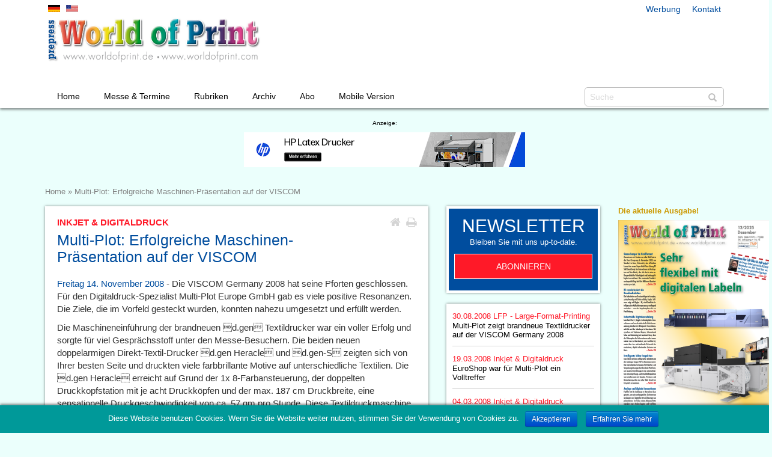

--- FILE ---
content_type: text/html; charset=UTF-8
request_url: https://www.worldofprint.de/2008/11/14/multi-plot-erfolgreiche-maschinen-praesentation-auf-der-viscom/
body_size: 33606
content:

<!DOCTYPE html>
<html lang="de-DE" prefix="og: http://ogp.me/ns#">
<head>
    <title>Multi-Plot: Erfolgreiche Maschinen-Präsentation auf der VISCOM - World of Print</title>
    <meta charset="UTF-8"/>
    <meta http-equiv="X-UA-Compatible" content="IE=9;IE=10;IE=11;IE=Edge,chrome=1">
    <meta name="viewport" content="width=device-width, initial-scale=1">
    <meta name="format-detection" content="telephone=no">

    <link rel="apple-touch-icon-precomposed" sizes="144x144" href="">
    <link rel="apple-touch-icon-precomposed" sizes="72x72" href="">
    <link rel="apple-touch-icon-precomposed" sizes="57x57" href="">
    <link rel="shortcut icon" href="">

    
<!-- This site is optimized with the Yoast SEO plugin v6.1.1 - https://yoa.st/1yg?utm_content=6.1.1 -->
<meta name="description" content="14.11.2008 - Die VISCOM Germany 2008 hat seine Pforten geschlossen. Für den Digitaldruck-Spezialist Multi-Plot Europe GmbH gab es viele positive Resonanzen. Die Ziele, die im Vorfeld gesteckt wurden, konnten nahezu umgesetzt und erfüllt werden."/>
<link rel="canonical" href="https://www.worldofprint.de/2008/11/14/multi-plot-erfolgreiche-maschinen-praesentation-auf-der-viscom/" />
<meta property="og:locale" content="de_DE" />
<meta property="og:type" content="article" />
<meta property="og:title" content="Multi-Plot: Erfolgreiche Maschinen-Präsentation auf der VISCOM - World of Print" />
<meta property="og:description" content="14.11.2008 - Die VISCOM Germany 2008 hat seine Pforten geschlossen. Für den Digitaldruck-Spezialist Multi-Plot Europe GmbH gab es viele positive Resonanzen. Die Ziele, die im Vorfeld gesteckt wurden, konnten nahezu umgesetzt und erfüllt werden." />
<meta property="og:url" content="https://www.worldofprint.de/2008/11/14/multi-plot-erfolgreiche-maschinen-praesentation-auf-der-viscom/" />
<meta property="og:site_name" content="World of Print" />
<meta property="article:section" content="Inkjet &amp; Digitaldruck" />
<meta property="article:published_time" content="2008-11-14T00:00:01+01:00" />
<meta name="twitter:card" content="summary" />
<meta name="twitter:description" content="14.11.2008 - Die VISCOM Germany 2008 hat seine Pforten geschlossen. Für den Digitaldruck-Spezialist Multi-Plot Europe GmbH gab es viele positive Resonanzen. Die Ziele, die im Vorfeld gesteckt wurden, konnten nahezu umgesetzt und erfüllt werden." />
<meta name="twitter:title" content="Multi-Plot: Erfolgreiche Maschinen-Präsentation auf der VISCOM - World of Print" />
<script type='application/ld+json'>{"@context":"http:\/\/schema.org","@type":"WebSite","@id":"#website","url":"https:\/\/www.worldofprint.de\/","name":"World of Print","potentialAction":{"@type":"SearchAction","target":"https:\/\/www.worldofprint.de\/?s={search_term_string}","query-input":"required name=search_term_string"}}</script>
<!-- / Yoast SEO plugin. -->

<link rel='dns-prefetch' href='//s.w.org' />
<link rel="alternate" type="application/rss+xml" title="World of Print &raquo; Multi-Plot: Erfolgreiche Maschinen-Präsentation auf der VISCOM Kommentar-Feed" href="https://www.worldofprint.de/2008/11/14/multi-plot-erfolgreiche-maschinen-praesentation-auf-der-viscom/feed/" />
		<script type="text/javascript">
			window._wpemojiSettings = {"baseUrl":"https:\/\/s.w.org\/images\/core\/emoji\/2.4\/72x72\/","ext":".png","svgUrl":"https:\/\/s.w.org\/images\/core\/emoji\/2.4\/svg\/","svgExt":".svg","source":{"concatemoji":"https:\/\/www.worldofprint.de\/wp-includes\/js\/wp-emoji-release.min.js?ver=4.9.3"}};
			!function(a,b,c){function d(a,b){var c=String.fromCharCode;l.clearRect(0,0,k.width,k.height),l.fillText(c.apply(this,a),0,0);var d=k.toDataURL();l.clearRect(0,0,k.width,k.height),l.fillText(c.apply(this,b),0,0);var e=k.toDataURL();return d===e}function e(a){var b;if(!l||!l.fillText)return!1;switch(l.textBaseline="top",l.font="600 32px Arial",a){case"flag":return!(b=d([55356,56826,55356,56819],[55356,56826,8203,55356,56819]))&&(b=d([55356,57332,56128,56423,56128,56418,56128,56421,56128,56430,56128,56423,56128,56447],[55356,57332,8203,56128,56423,8203,56128,56418,8203,56128,56421,8203,56128,56430,8203,56128,56423,8203,56128,56447]),!b);case"emoji":return b=d([55357,56692,8205,9792,65039],[55357,56692,8203,9792,65039]),!b}return!1}function f(a){var c=b.createElement("script");c.src=a,c.defer=c.type="text/javascript",b.getElementsByTagName("head")[0].appendChild(c)}var g,h,i,j,k=b.createElement("canvas"),l=k.getContext&&k.getContext("2d");for(j=Array("flag","emoji"),c.supports={everything:!0,everythingExceptFlag:!0},i=0;i<j.length;i++)c.supports[j[i]]=e(j[i]),c.supports.everything=c.supports.everything&&c.supports[j[i]],"flag"!==j[i]&&(c.supports.everythingExceptFlag=c.supports.everythingExceptFlag&&c.supports[j[i]]);c.supports.everythingExceptFlag=c.supports.everythingExceptFlag&&!c.supports.flag,c.DOMReady=!1,c.readyCallback=function(){c.DOMReady=!0},c.supports.everything||(h=function(){c.readyCallback()},b.addEventListener?(b.addEventListener("DOMContentLoaded",h,!1),a.addEventListener("load",h,!1)):(a.attachEvent("onload",h),b.attachEvent("onreadystatechange",function(){"complete"===b.readyState&&c.readyCallback()})),g=c.source||{},g.concatemoji?f(g.concatemoji):g.wpemoji&&g.twemoji&&(f(g.twemoji),f(g.wpemoji)))}(window,document,window._wpemojiSettings);
		</script>
		<style type="text/css">
img.wp-smiley,
img.emoji {
	display: inline !important;
	border: none !important;
	box-shadow: none !important;
	height: 1em !important;
	width: 1em !important;
	margin: 0 .07em !important;
	vertical-align: -0.1em !important;
	background: none !important;
	padding: 0 !important;
}
</style>
<link rel='stylesheet' id='cookie-notice-front-css'  href='https://www.worldofprint.de/wp-content/plugins/cookie-notice/css/front.min.css?ver=4.9.3' type='text/css' media='all' />
<script type='text/javascript' src='https://www.worldofprint.de/wp-includes/js/jquery/jquery.js?ver=1.12.4'></script>
<script type='text/javascript' src='https://www.worldofprint.de/wp-includes/js/jquery/jquery-migrate.min.js?ver=1.4.1'></script>
<script type='text/javascript'>
/* <![CDATA[ */
var cnArgs = {"ajaxurl":"https:\/\/www.worldofprint.de\/wp-admin\/admin-ajax.php","hideEffect":"fade","onScroll":"no","onScrollOffset":"100","cookieName":"cookie_notice_accepted","cookieValue":"TRUE","cookieTime":"2592000","cookiePath":"\/","cookieDomain":"","redirection":"","cache":"1"};
/* ]]> */
</script>
<script type='text/javascript' src='https://www.worldofprint.de/wp-content/plugins/cookie-notice/js/front.min.js?ver=1.2.40'></script>
<link rel="EditURI" type="application/rsd+xml" title="RSD" href="https://www.worldofprint.de/xmlrpc.php?rsd" />
<link rel="wlwmanifest" type="application/wlwmanifest+xml" href="https://www.worldofprint.de/wp-includes/wlwmanifest.xml" /> 
<meta name="generator" content="WordPress 4.9.3" />
<link rel='shortlink' href='https://www.worldofprint.de/?p=2303409' />
<link rel="alternate" type="application/json+oembed" href="https://www.worldofprint.de/wp-json/oembed/1.0/embed?url=https%3A%2F%2Fwww.worldofprint.de%2F2008%2F11%2F14%2Fmulti-plot-erfolgreiche-maschinen-praesentation-auf-der-viscom%2F" />
<link rel="alternate" type="text/xml+oembed" href="https://www.worldofprint.de/wp-json/oembed/1.0/embed?url=https%3A%2F%2Fwww.worldofprint.de%2F2008%2F11%2F14%2Fmulti-plot-erfolgreiche-maschinen-praesentation-auf-der-viscom%2F&#038;format=xml" />

    <link href="https://www.worldofprint.de/wp-content/themes/wop/bootstrap/css/bootstrap.min.css" rel="stylesheet">
    <link href="https://www.worldofprint.de/wp-content/themes/wop/style.css" rel="stylesheet">
    <link href="https://www.worldofprint.de/wp-content/themes/wop/slicknav.css" rel="stylesheet">

    <link href="https://www.worldofprint.de/wp-content/themes/wop/awesome/css/font-awesome.min.css" rel="stylesheet">
    <link href="https://www.worldofprint.de/wp-content/themes/wop/shariff/shariff.min.css" rel="stylesheet">
    <link href="https://www.worldofprint.de/wp-content/themes/wop/magnific-popup-plugin/magnific-popup.css" rel="stylesheet">

    <!--[if lt IE 9]>
    <script src="https://www.worldofprint.de/wp-content/themes/wop/js/html5shiv.min.js"></script>
    <script src="https://www.worldofprint.de/wp-content/themes/wop/js/respond.min.js"></script>
    <![endif]-->

</head>
<body class="post-template-default single single-post postid-2303409 single-format-standard"><a id="home"></a><a id="up" href="#home"><span class="glyphicon glyphicon-menu-up hidden-print" aria-hidden="true"></span></a>

<div id="mobilnav" class="hidden-print"></div>


<div id="header_box">
    <div class="container">
        <div class="row">
            <header id="header">
                <div id="header_lang">
                    <a href="/" class="de"></a><a href="https://www.worldofprint.com/" class="en"></a>
                </div>
                <div id="header_links">
                                            <div class="menu-header-links-container"><ul id="menu-header-links" class="menu"><li id="menu-item-282270" class="menu-item menu-item-type-post_type menu-item-object-page menu-item-282270"><a href="https://www.worldofprint.de/werbung/">Werbung</a></li>
<li id="menu-item-282272" class="menu-item menu-item-type-post_type menu-item-object-page menu-item-282272"><a href="https://www.worldofprint.de/kontakt/">Kontakt</a></li>
</ul></div>                                    </div>
                <a href="https://www.worldofprint.de/" id="logo" title="Eine weitere WordPress-Seite">
                    <img src="https://www.worldofprint.de/wp-content/themes/wop/images/logo.jpg"
                         alt="Eine weitere WordPress-Seite"/>
                </a>
                                <form role="search" method="get" id="searchform" class="searchform" action="/"><input type="text"
                                                                                                      value="" placeholder="Suche"
                                                                                                      name="s" id="s"/>
                    <button id="searchsubmit"><span class="glyphicon glyphicon-search" aria-hidden="true"></span>
                    </button>
                </form>
                <nav>
                    <ul id="menu-top-navigation" class="topmenu"><li id="menu-item-305770" class="menu-item menu-item-type-post_type menu-item-object-page menu-item-home menu-item-305770"><a href="https://www.worldofprint.de/">Home</a></li>
<li id="menu-item-2206024" class="menu-item menu-item-type-custom menu-item-object-custom menu-item-has-children menu-item-2206024"><a href="#">Messe &#038; Termine</a>
<ul class="sub-menu">
	<li id="menu-item-1384637" class="menu-item menu-item-type-post_type menu-item-object-page menu-item-1384637"><a href="https://www.worldofprint.de/messe-termine/labelexpo-2025/">Labelexpo 2025</a></li>
	<li id="menu-item-305777" class="menu-item menu-item-type-post_type menu-item-object-page menu-item-305777"><a href="https://www.worldofprint.de/messe-termine/fachpack-2025/">Fachpack 2025</a></li>
	<li id="menu-item-2076721" class="menu-item menu-item-type-post_type menu-item-object-page menu-item-2076721"><a href="https://www.worldofprint.de/messe-termine/hunkeler-innovationdays-2025/">Hunkeler Innovationdays</a></li>
	<li id="menu-item-305776" class="menu-item menu-item-type-post_type menu-item-object-page menu-item-305776"><a href="https://www.worldofprint.de/messe-termine/branchentermine/">Branchentermine</a></li>
</ul>
</li>
<li id="menu-item-2206025" class="menu-item menu-item-type-custom menu-item-object-custom menu-item-has-children menu-item-2206025"><a href="#">Rubriken</a>
<ul class="sub-menu">
	<li id="menu-item-1850999" class="menu-item menu-item-type-taxonomy menu-item-object-category menu-item-1850999"><a href="https://www.worldofprint.de/schwerpunkt/branche/">Aus den Unternehmen</a></li>
	<li id="menu-item-1850993" class="menu-item menu-item-type-taxonomy menu-item-object-category menu-item-1850993"><a href="https://www.worldofprint.de/schwerpunkt/offsetdruck/">Offsetdruck</a></li>
	<li id="menu-item-1850989" class="menu-item menu-item-type-taxonomy menu-item-object-category menu-item-1850989"><a href="https://www.worldofprint.de/schwerpunkt/drucksaal/">Drucksaal</a></li>
	<li id="menu-item-1850988" class="menu-item menu-item-type-taxonomy menu-item-object-category menu-item-1850988"><a href="https://www.worldofprint.de/schwerpunkt/computer-to-plate/">CTP &#8211; Computer to Plate</a></li>
	<li id="menu-item-1850991" class="menu-item menu-item-type-taxonomy menu-item-object-category current-post-ancestor current-menu-parent current-post-parent menu-item-1850991"><a href="https://www.worldofprint.de/schwerpunkt/digitaldruck/">Inkjet &#038; Digitaldruck</a></li>
	<li id="menu-item-1850992" class="menu-item menu-item-type-taxonomy menu-item-object-category menu-item-1850992"><a href="https://www.worldofprint.de/schwerpunkt/large-format-printing/">LFP &#8211; Large-Format-Printing</a></li>
	<li id="menu-item-1850994" class="menu-item menu-item-type-taxonomy menu-item-object-category menu-item-1850994"><a href="https://www.worldofprint.de/schwerpunkt/textildruck/">Textildruck</a></li>
	<li id="menu-item-1851000" class="menu-item menu-item-type-taxonomy menu-item-object-category menu-item-1851000"><a href="https://www.worldofprint.de/schwerpunkt/workflow/">Workflow</a></li>
	<li id="menu-item-1850990" class="menu-item menu-item-type-taxonomy menu-item-object-category menu-item-1850990"><a href="https://www.worldofprint.de/schwerpunkt/druckvorstufe/">Druckvorstufe</a></li>
	<li id="menu-item-1850998" class="menu-item menu-item-type-taxonomy menu-item-object-category menu-item-1850998"><a href="https://www.worldofprint.de/schwerpunkt/weiterverarbeitung/">Weiterverarbeitung</a></li>
	<li id="menu-item-1850997" class="menu-item menu-item-type-taxonomy menu-item-object-category menu-item-1850997"><a href="https://www.worldofprint.de/schwerpunkt/verpackung/">Verpackung</a></li>
	<li id="menu-item-1850996" class="menu-item menu-item-type-taxonomy menu-item-object-category menu-item-1850996"><a href="https://www.worldofprint.de/schwerpunkt/veredelung/">Veredelung &#038; Siebdruck</a></li>
	<li id="menu-item-1850995" class="menu-item menu-item-type-taxonomy menu-item-object-category menu-item-1850995"><a href="https://www.worldofprint.de/schwerpunkt/verbrauchsmaterialien/">Verbrauchsmaterialien</a></li>
	<li id="menu-item-1851001" class="menu-item menu-item-type-taxonomy menu-item-object-category menu-item-1851001"><a href="https://www.worldofprint.de/schwerpunkt/zeitung/">Zeitung &#038; Versandraum</a></li>
</ul>
</li>
<li id="menu-item-2076613" class="menu-item menu-item-type-post_type menu-item-object-page menu-item-2076613"><a href="https://www.worldofprint.de/archiv/">Archiv</a></li>
<li id="menu-item-305771" class="menu-item menu-item-type-post_type menu-item-object-page menu-item-has-children menu-item-305771"><a href="https://www.worldofprint.de/abo/">Abo</a>
<ul class="sub-menu">
	<li id="menu-item-1975143" class="menu-item menu-item-type-post_type menu-item-object-page menu-item-1975143"><a href="https://www.worldofprint.de/abo/fachzeitschrift/">Fachzeitschrift</a></li>
	<li id="menu-item-305773" class="menu-item menu-item-type-post_type menu-item-object-page menu-item-305773"><a href="https://www.worldofprint.de/abo/newsletter/">Newsletter</a></li>
</ul>
</li>
<li id="menu-item-2330097" class="menu-item menu-item-type-custom menu-item-object-custom menu-item-2330097"><a target="_blank" href="https://app.worldofprint.de/">Mobile Version</a></li>
</ul>                </nav>
            </header>
        </div>
    </div>
</div>

<div class="container" id="adbox_top"><div class="row" id="adbox_row_top"><span>Anzeige:</span><div class="adstop"><a href="/banredirectTop.php?NID=3024" target="_blank" rel="nofollow"><img src="https://www.worldofprint.de/data/news-ppw-bilder/Banner/103006.gif" alt="" title="" /></a></div></div></div>
<section class="container">
    <div class="row" id="page">
        <div class="adbox_left"><div class="adbox"><div class="adright_header"><span style="font-family: 'Helvetica';font-size: 13px;color: #777777;font-weight: bold;" >Die Branche am Montag!</span></div><a href="/banredirectTop.php?NID=666" target="_blank" rel="nofollow"><img src="https://www.worldofprint.de/data/news-ppw-bilder/Banner/100637.jpg" alt="" title="" /></a></div></div>
    <section id="content">

        <div class="row">
            <div class="col-xs-12 col-sm-12 col-md-12 col-lg-12 header_linkbox">
                <div id="breadcrumbs"><span xmlns:v="http://rdf.data-vocabulary.org/#"><span typeof="v:Breadcrumb"><a href="https://www.worldofprint.de/" rel="v:url" property="v:title">Home</a> » <span class="breadcrumb_last">Multi-Plot: Erfolgreiche Maschinen-Präsentation auf der VISCOM</span></span></span></div>            </div>
        </div>

        <div class="row">
            <div class="col-xs-12 col-sm-12 col-md-7 col-lg-7">
                <div class="content_box">
                                        <article class="article_single">
                            <h2>Inkjet &amp; Digitaldruck</h2>                            <h1>Multi-Plot: Erfolgreiche Maschinen-Präsentation auf der VISCOM</h1><div class="icon-box-top hidden-print"><a href="/" class="fa fa-home fa-lg"></a><span class="fa fa-print fa-lg" aria-hidden="true" onClick="window.print();"></span></div>

                            
                                                        <p><span class="content_color1">Freitag 14. November 2008</span> - Die VISCOM Germany 2008 hat seine Pforten geschlossen. Für den Digitaldruck-Spezialist Multi-Plot Europe GmbH gab es viele positive Resonanzen. Die Ziele, die im Vorfeld gesteckt wurden, konnten nahezu umgesetzt und erfüllt werden. </p>                                                        <p>Die Maschineneinführung der brandneuen d.gen Textildrucker war ein voller Erfolg und sorgte für viel Gesprächsstoff unter den Messe-Besuchern. Die beiden neuen doppelarmigen Direkt-Textil-Drucker d.gen Heracle und d.gen-S zeigten sich von Ihrer besten Seite und druckten viele farbbrillante Motive auf unterschiedliche Textilien. Die d.gen Heracle erreicht auf Grund der 1x 8-Farbansteuerung, der doppelten Druckkopfstation mit je acht Druckköpfen und der max. 187 cm Druckbreite, eine sensationelle Druckgeschwindigkeit von ca. 57 qm pro Stunde. Diese Textildruckmaschine schafft somit fast die doppelte Druckgeschwindigkeit im Vergleich zu einarmigen Druckmaschinen. Die haftende Druckdecke der d.gen Heracle garantiert eine absolute Planlage der Textilien und ist somit auch speziell für elastische Materialien geeignet. Für neue stylishe und individuelle Druckmöglichkeiten sorgte die Druckmaschine d.gen-S. Dieser Drucker hat ebenfalls zwei Druckeinheiten, die das beidseitige Drucken erlauben. Dabei ist es völlig egal, ob die Motive auf Vorder- und Rückseite identisch oder grundverschieden sind. Der Kreativität sind nahezu keine Grenzen gesetzt und der Umsetzung von Werbekampagnen öffnen sich vielseitige Möglichkeiten. Auch aus dem Hause Roland gibt es Neuigkeiten, die Multi-Plot auf dem rund 120 qm großen Messestand präsentierte. Der Drucker Roland VersaArt RS 640 druckte mit EcoSolMax Tinte auf Tapeten-Material und Folie, die für die verschiedensten Anwendung genutzt werden kann. Die Druckbreite liegt bei max. 161,5 cm und erreicht eine Geschwindigkeit von ca. 13 qm/Std. Auf Kundenwunsch bietet Multi-Plot auch den Umbau der Roland VersaArt RS als Sublimationslösung an. Desweiteren konnten die Besucher die Roland SolJet XJ-740 sehen, die den Sublimationsdruck demonstrierte. Gedruckt wurde auf Jetcol-Transferpapier von Coldenhove, was im Anschluß mit einem Kalander (HeatJet 75evo) auf verschiedene Materialien transferiert wurde.<BR>Neben diesen ausführlichen Produktpräsentationen konnte das Multi-Plot Team interessante Gespräche führen und viele neue nationale und internationale Kontakte knüpfen.<BR> <BR></p>
                            <a href="http://www.multiplot.de" class="weblink" rel="nofollow" target="_blank">www.multiplot.de</a>
                            <div class="shariff" data-services="[&quot;twitter&quot;,&quot;facebook&quot;,&quot;googleplus&quot;,&quot;xing&quot;,&quot;linkedin&quot;]"></div>
                            <a href="/" class="more-link">Zur&uuml;ck zur &Uuml;bersicht</a>

                            
                        </article>
                                </div>
            </div>
            <aside class="col-xs-12 col-sm-12 col-md-3 col-lg-3 hidden-print">

                <div class="aside_box newsletter_aside_box">
                    <h3>Newsletter</h3>

                    <p>Bleiben Sie mit uns up-to-date.</p>
                    <a href="/abo/newsletter/" class="button">Abonnieren</a>
                </div>

                
                    
                        <section class="more_singlenews">

                            
                                <article>
                                    <a href="https://www.worldofprint.de/2008/08/30/multi-plot-zeigt-brandneue-textildrucker-auf-der-viscom-germany-2008/">
                                    <span class="date">30.08.2008</span>
                                                                        <span class="cat">LFP - Large-Format-Printing</span>                                    <h3>Multi-Plot zeigt brandneue Textildrucker auf der VISCOM Germany 2008</h3></a>
                                </article>

                            
                                <article>
                                    <a href="https://www.worldofprint.de/2008/03/19/euroshop-war-fuer-multi-plot-ein-volltreffer/">
                                    <span class="date">19.03.2008</span>
                                                                        <span class="cat">Inkjet &amp; Digitaldruck</span>                                    <h3>EuroShop war für Multi-Plot ein Volltreffer</h3></a>
                                </article>

                            
                                <article>
                                    <a href="https://www.worldofprint.de/2008/03/04/die-neueste-ergosoft-texprint-v2008-ist-ab-sofort-verfuegbar/">
                                    <span class="date">04.03.2008</span>
                                                                        <span class="cat">Inkjet &amp; Digitaldruck</span>                                    <h3>Die neueste ErgoSoft TexPrint v.2008 ist ab sofort verfügbar</h3></a>
                                </article>

                            
                                <article>
                                    <a href="https://www.worldofprint.de/2008/02/15/ein-spitzen-trio-praesentiert-sich-auf-der-fespa-digital-in-genf/">
                                    <span class="date">15.02.2008</span>
                                                                        <span class="cat">Aus den Unternehmen</span>                                    <h3>Ein Spitzen-Trio präsentiert sich auf der FESPA digital in Genf</h3></a>
                                </article>

                            
                                <article>
                                    <a href="https://www.worldofprint.de/2007/12/27/ideen-eindrucksvoll-umsetzen-multi-plot-auf-der-euroshop/">
                                    <span class="date">27.12.2007</span>
                                                                        <span class="cat">LFP - Large-Format-Printing</span>                                    <h3>Ideen eindrucksvoll umsetzen  Multi-Plot auf der EuroShop</h3></a>
                                </article>

                            
                                <article>
                                    <a href="https://www.worldofprint.de/2007/10/05/gandiinnovations-ernennt-multi-plot-zum-autorisierten-wiederverkaeufer/">
                                    <span class="date">05.10.2007</span>
                                                                        <span class="cat">LFP - Large-Format-Printing</span>                                    <h3>GandiInnovations ernennt Multi-Plot zum autorisierten Wiederverkäufer</h3></a>
                                </article>

                            
                                <article>
                                    <a href="https://www.worldofprint.de/2007/10/03/die-vielfalt-der-visuellen-kommunikation-ist-groesser-denn-je/">
                                    <span class="date">03.10.2007</span>
                                                                        <span class="cat">Aus den Unternehmen</span>                                    <h3>Die Vielfalt der visuellen Kommunikation ist größer denn je</h3></a>
                                </article>

                            
                                <article>
                                    <a href="https://www.worldofprint.de/2007/08/10/multi-plot-zeigt-breites-und-professionelles-angebot-auf-der-viscom/">
                                    <span class="date">10.08.2007</span>
                                                                        <span class="cat">Aus den Unternehmen</span>                                    <h3>Multi-Plot zeigt breites und professionelles Angebot auf der VISCOM</h3></a>
                                </article>

                            
                                <article>
                                    <a href="https://www.worldofprint.de/2007/07/20/neuer-dgen-drucker-fuer-sublimationstransfer-und-direktdruck/">
                                    <span class="date">20.07.2007</span>
                                                                        <span class="cat">Inkjet &amp; Digitaldruck</span>                                    <h3>Neuer d.gen &#8211; Drucker für Sublimationstransfer &#038; Direktdruck</h3></a>
                                </article>

                            
                                <article>
                                    <a href="https://www.worldofprint.de/2007/05/09/multi-plot-ernennt-die-putz-drucktechnik-gmbh-zum-autorisierten-wiederverkaeufer-in-oesterreich/">
                                    <span class="date">09.05.2007</span>
                                                                        <span class="cat">Veredelung &amp; Siebdruck</span>                                    <h3>Multi-Plot ernennt die Putz Drucktechnik GmbH zum autorisierten Wiederverkäufer in Österreich</h3></a>
                                </article>

                            
                                <article>
                                    <a href="https://www.worldofprint.de/2007/05/01/multi-plot-auf-der-techtextil-vertreten/">
                                    <span class="date">01.05.2007</span>
                                                                        <span class="cat">Aus den Unternehmen</span>                                    <h3>Multi-Plot auf der techtextil vertreten</h3></a>
                                </article>

                            
                        </section>

                    
                    
                                <div class="aside_box"><h3><span style="font-family: 'Helvetica';font-size: 13px;color: #1E1E1E;font-weight: bold;" >KI revolutioniert <br/>die Druckkalkulation</span></h3><img src="https://www.worldofprint.de/data/news-ppw-bilder/Banner/103002.jpg" alt="" title="" /><p><span style="font-family: 'Helvetica';font-size: 11px;color: #1E1E1E;font-weight: bold;" >Die Kalkulation von Druckauftr&auml;gen ist komplex, zeitaufwendig und fehleranf&auml;llig. Rogler Software zeigt mit Rogler | KI, wie K&uuml;nstliche Intelligenz den Kalkulationsprozess grundlegend ver&auml;ndert &ndash; von der Angebotsphase bis zur Preisfindung.......</span></p><div>
                <div style="width: 45%; background-color:#ff1928; float:left;"><a href="/banredirectTop.php?NID=3020" target="_blank" class="button">PDF</a></div></div><a href="/banredirectTop.php?NID=3020" target="_blank" class="button"></a></div>            </aside>
            <div class="col-xs-12 col-sm-12 col-md-3 col-lg-2 hidden-print">
                <div class="ad_aside_box"><div class="adbox"><div class="adright_header"><span style="font-family: 'Helvetica';font-size: 13px;color: #CC9900;font-weight: bold;" > Die aktuelle Ausgabe!</span></div><a href="/banredirectTop.php?NID=698" target="_blank" rel="nofollow"><img src="https://www.worldofprint.de/archivdata/2025/12.png" alt="" title="" /></a></div></div>                <div class="adbox_left_jump"><div class="adbox_left"><div class="adbox"><div class="adright_header"><span style="font-family: 'Helvetica';font-size: 13px;color: #777777;font-weight: bold;" >Die Branche am Montag!</span></div><a href="/banredirectTop.php?NID=666" target="_blank" rel="nofollow"><img src="https://www.worldofprint.de/data/news-ppw-bilder/Banner/100637.jpg" alt="" title="" /></a></div></div></div>
            </div>
        </div>

    </section>

<footer id="footer">
    <div class="col-xs-12 col-sm-12 col-md-12 col-lg-12">
        <div id="footer_ads"></div>
                    <div class="menu-footer-links-container"><ul id="menu-footer-links" class="menu"><li id="menu-item-305766" class="menu-item menu-item-type-post_type menu-item-object-page menu-item-305766"><a href="https://www.worldofprint.de/kontakt/">Kontakt</a></li>
<li id="menu-item-305767" class="menu-item menu-item-type-post_type menu-item-object-page menu-item-305767"><a href="https://www.worldofprint.de/haftungsausschluss/">Haftungsausschluss</a></li>
<li id="menu-item-305768" class="menu-item menu-item-type-post_type menu-item-object-page menu-item-305768"><a href="https://www.worldofprint.de/datenschutz/">Datenschutz</a></li>
<li id="menu-item-305769" class="menu-item menu-item-type-post_type menu-item-object-page menu-item-305769"><a href="https://www.worldofprint.de/impressum/">Impressum</a></li>
</ul></div>            </div>

    <div id="copyright">
        Copyright 2026 - World of Print
    </div>

</footer>


</div>
</section>

<script src="https://www.worldofprint.de/wp-content/themes/wop/js/jquery-2.1.4.min.js"></script>
<script src="https://www.worldofprint.de/wp-content/themes/wop/bootstrap/js/bootstrap.min.js"></script>
<script src="https://www.worldofprint.de/wp-content/themes/wop/js/jquery.slicknav.min.js"></script>
<script src="https://www.worldofprint.de/wp-content/themes/wop/shariff/shariff.min.js"></script>
<script src="https://www.worldofprint.de/wp-content/themes/wop/magnific-popup-plugin/jquery.magnific-popup.min.js"></script>

<script type='text/javascript' src='https://www.worldofprint.de/wp-includes/js/wp-embed.min.js?ver=4.9.3'></script>

			<div id="cookie-notice" role="banner" class="cn-bottom bootstrap" style="color: #fff; background-color: #000;"><div class="cookie-notice-container"><span id="cn-notice-text">Diese Website benutzen Cookies. Wenn Sie die Website weiter nutzen, stimmen Sie der Verwendung von Cookies zu.</span><a href="#" id="cn-accept-cookie" data-cookie-set="accept" class="cn-set-cookie button bootstrap">Akzeptieren</a><a href="/datenschutz/" target="_blank" id="cn-more-info" class="cn-more-info button bootstrap">Erfahren Sie mehr</a>
				</div>
			</div>
<script>
    $(document).ready(function () {

        $('#header nav').slicknav({
            label: 'MENU',
            'allowParentLinks': 'true',
            prependTo: '#mobilnav'
        });

        $('a[href*=#]:not([href=#])').click(function() {
            if (location.pathname.replace(/^\//,'') == this.pathname.replace(/^\//,'')
                || location.hostname == this.hostname) {

                var target = $(this.hash);
                target = target.length ? target : $('[name=' + this.hash.slice(1) +']');
                if (target.length) {
                    $('html,body').animate({
                        scrollTop: target.offset().top
                    }, 2500);
                    return false;
                }
            }
        });

        var $up = $('#up');
        $up.hide();
        var $win = $(window).scroll(function () {
            if ($win.scrollTop() > 250) {
                if (!$up.is(':visible')) {
                    $up.stop(true, true).fadeIn();
                }
            } else {
                if (!$up.is(':animated')) {
                    $up.stop(true, true).fadeOut();
                }
            }
        });

        $('.video-popup').magnificPopup({
            disableOn: 700,
            type: 'iframe',
            removalDelay: 160,
            preloader: true,
            fixedContentPos: false,

            callbacks: {
                elementParse: function(item) {
                    var id = $(item.el).data("id");
                    $.get('http://192.168.1.105/banclick.php?NID='+id);
                }

            }

        });

    });
</script>

</body>
</html>
